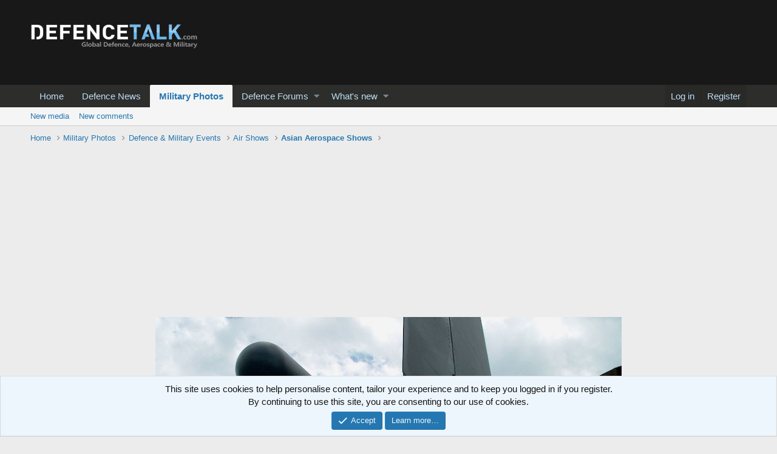

--- FILE ---
content_type: text/html; charset=utf-8
request_url: https://www.google.com/recaptcha/api2/aframe
body_size: 267
content:
<!DOCTYPE HTML><html><head><meta http-equiv="content-type" content="text/html; charset=UTF-8"></head><body><script nonce="DLuxZbwHwptBGlssmpzOKw">/** Anti-fraud and anti-abuse applications only. See google.com/recaptcha */ try{var clients={'sodar':'https://pagead2.googlesyndication.com/pagead/sodar?'};window.addEventListener("message",function(a){try{if(a.source===window.parent){var b=JSON.parse(a.data);var c=clients[b['id']];if(c){var d=document.createElement('img');d.src=c+b['params']+'&rc='+(localStorage.getItem("rc::a")?sessionStorage.getItem("rc::b"):"");window.document.body.appendChild(d);sessionStorage.setItem("rc::e",parseInt(sessionStorage.getItem("rc::e")||0)+1);localStorage.setItem("rc::h",'1769697545695');}}}catch(b){}});window.parent.postMessage("_grecaptcha_ready", "*");}catch(b){}</script></body></html>